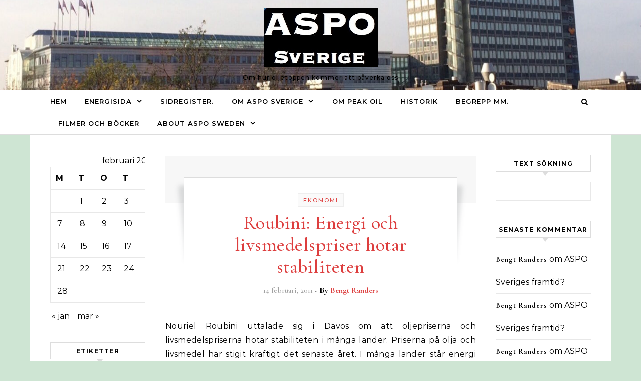

--- FILE ---
content_type: text/html; charset=UTF-8
request_url: https://asposverige.se/2011/02/14/
body_size: 74716
content:
<!DOCTYPE html>
<html lang="sv-SE">
<head>
    <meta charset="UTF-8">
    <meta name="viewport" content="width=device-width, initial-scale=1">
    <link rel="profile" href="http://gmpg.org/xfn/11">
    <title>14 februari, 2011 &#8211; ASPO Sverige</title>
<meta name='robots' content='max-image-preview:large' />
<link rel="alternate" type="application/rss+xml" title="ASPO Sverige &raquo; Webbflöde" href="https://asposverige.se/feed/" />
<link rel="alternate" type="application/rss+xml" title="ASPO Sverige &raquo; Kommentarsflöde" href="https://asposverige.se/comments/feed/" />
<script type="text/javascript">
/* <![CDATA[ */
window._wpemojiSettings = {"baseUrl":"https:\/\/s.w.org\/images\/core\/emoji\/14.0.0\/72x72\/","ext":".png","svgUrl":"https:\/\/s.w.org\/images\/core\/emoji\/14.0.0\/svg\/","svgExt":".svg","source":{"concatemoji":"https:\/\/asposverige.se\/wp-includes\/js\/wp-emoji-release.min.js?ver=6.4.3"}};
/*! This file is auto-generated */
!function(i,n){var o,s,e;function c(e){try{var t={supportTests:e,timestamp:(new Date).valueOf()};sessionStorage.setItem(o,JSON.stringify(t))}catch(e){}}function p(e,t,n){e.clearRect(0,0,e.canvas.width,e.canvas.height),e.fillText(t,0,0);var t=new Uint32Array(e.getImageData(0,0,e.canvas.width,e.canvas.height).data),r=(e.clearRect(0,0,e.canvas.width,e.canvas.height),e.fillText(n,0,0),new Uint32Array(e.getImageData(0,0,e.canvas.width,e.canvas.height).data));return t.every(function(e,t){return e===r[t]})}function u(e,t,n){switch(t){case"flag":return n(e,"\ud83c\udff3\ufe0f\u200d\u26a7\ufe0f","\ud83c\udff3\ufe0f\u200b\u26a7\ufe0f")?!1:!n(e,"\ud83c\uddfa\ud83c\uddf3","\ud83c\uddfa\u200b\ud83c\uddf3")&&!n(e,"\ud83c\udff4\udb40\udc67\udb40\udc62\udb40\udc65\udb40\udc6e\udb40\udc67\udb40\udc7f","\ud83c\udff4\u200b\udb40\udc67\u200b\udb40\udc62\u200b\udb40\udc65\u200b\udb40\udc6e\u200b\udb40\udc67\u200b\udb40\udc7f");case"emoji":return!n(e,"\ud83e\udef1\ud83c\udffb\u200d\ud83e\udef2\ud83c\udfff","\ud83e\udef1\ud83c\udffb\u200b\ud83e\udef2\ud83c\udfff")}return!1}function f(e,t,n){var r="undefined"!=typeof WorkerGlobalScope&&self instanceof WorkerGlobalScope?new OffscreenCanvas(300,150):i.createElement("canvas"),a=r.getContext("2d",{willReadFrequently:!0}),o=(a.textBaseline="top",a.font="600 32px Arial",{});return e.forEach(function(e){o[e]=t(a,e,n)}),o}function t(e){var t=i.createElement("script");t.src=e,t.defer=!0,i.head.appendChild(t)}"undefined"!=typeof Promise&&(o="wpEmojiSettingsSupports",s=["flag","emoji"],n.supports={everything:!0,everythingExceptFlag:!0},e=new Promise(function(e){i.addEventListener("DOMContentLoaded",e,{once:!0})}),new Promise(function(t){var n=function(){try{var e=JSON.parse(sessionStorage.getItem(o));if("object"==typeof e&&"number"==typeof e.timestamp&&(new Date).valueOf()<e.timestamp+604800&&"object"==typeof e.supportTests)return e.supportTests}catch(e){}return null}();if(!n){if("undefined"!=typeof Worker&&"undefined"!=typeof OffscreenCanvas&&"undefined"!=typeof URL&&URL.createObjectURL&&"undefined"!=typeof Blob)try{var e="postMessage("+f.toString()+"("+[JSON.stringify(s),u.toString(),p.toString()].join(",")+"));",r=new Blob([e],{type:"text/javascript"}),a=new Worker(URL.createObjectURL(r),{name:"wpTestEmojiSupports"});return void(a.onmessage=function(e){c(n=e.data),a.terminate(),t(n)})}catch(e){}c(n=f(s,u,p))}t(n)}).then(function(e){for(var t in e)n.supports[t]=e[t],n.supports.everything=n.supports.everything&&n.supports[t],"flag"!==t&&(n.supports.everythingExceptFlag=n.supports.everythingExceptFlag&&n.supports[t]);n.supports.everythingExceptFlag=n.supports.everythingExceptFlag&&!n.supports.flag,n.DOMReady=!1,n.readyCallback=function(){n.DOMReady=!0}}).then(function(){return e}).then(function(){var e;n.supports.everything||(n.readyCallback(),(e=n.source||{}).concatemoji?t(e.concatemoji):e.wpemoji&&e.twemoji&&(t(e.twemoji),t(e.wpemoji)))}))}((window,document),window._wpemojiSettings);
/* ]]> */
</script>
<style id='wp-emoji-styles-inline-css' type='text/css'>

	img.wp-smiley, img.emoji {
		display: inline !important;
		border: none !important;
		box-shadow: none !important;
		height: 1em !important;
		width: 1em !important;
		margin: 0 0.07em !important;
		vertical-align: -0.1em !important;
		background: none !important;
		padding: 0 !important;
	}
</style>
<link rel='stylesheet' id='wp-block-library-css' href='https://asposverige.se/wp-includes/css/dist/block-library/style.min.css?ver=6.4.3' type='text/css' media='all' />
<style id='wp-block-library-theme-inline-css' type='text/css'>
.wp-block-audio figcaption{color:#555;font-size:13px;text-align:center}.is-dark-theme .wp-block-audio figcaption{color:hsla(0,0%,100%,.65)}.wp-block-audio{margin:0 0 1em}.wp-block-code{border:1px solid #ccc;border-radius:4px;font-family:Menlo,Consolas,monaco,monospace;padding:.8em 1em}.wp-block-embed figcaption{color:#555;font-size:13px;text-align:center}.is-dark-theme .wp-block-embed figcaption{color:hsla(0,0%,100%,.65)}.wp-block-embed{margin:0 0 1em}.blocks-gallery-caption{color:#555;font-size:13px;text-align:center}.is-dark-theme .blocks-gallery-caption{color:hsla(0,0%,100%,.65)}.wp-block-image figcaption{color:#555;font-size:13px;text-align:center}.is-dark-theme .wp-block-image figcaption{color:hsla(0,0%,100%,.65)}.wp-block-image{margin:0 0 1em}.wp-block-pullquote{border-bottom:4px solid;border-top:4px solid;color:currentColor;margin-bottom:1.75em}.wp-block-pullquote cite,.wp-block-pullquote footer,.wp-block-pullquote__citation{color:currentColor;font-size:.8125em;font-style:normal;text-transform:uppercase}.wp-block-quote{border-left:.25em solid;margin:0 0 1.75em;padding-left:1em}.wp-block-quote cite,.wp-block-quote footer{color:currentColor;font-size:.8125em;font-style:normal;position:relative}.wp-block-quote.has-text-align-right{border-left:none;border-right:.25em solid;padding-left:0;padding-right:1em}.wp-block-quote.has-text-align-center{border:none;padding-left:0}.wp-block-quote.is-large,.wp-block-quote.is-style-large,.wp-block-quote.is-style-plain{border:none}.wp-block-search .wp-block-search__label{font-weight:700}.wp-block-search__button{border:1px solid #ccc;padding:.375em .625em}:where(.wp-block-group.has-background){padding:1.25em 2.375em}.wp-block-separator.has-css-opacity{opacity:.4}.wp-block-separator{border:none;border-bottom:2px solid;margin-left:auto;margin-right:auto}.wp-block-separator.has-alpha-channel-opacity{opacity:1}.wp-block-separator:not(.is-style-wide):not(.is-style-dots){width:100px}.wp-block-separator.has-background:not(.is-style-dots){border-bottom:none;height:1px}.wp-block-separator.has-background:not(.is-style-wide):not(.is-style-dots){height:2px}.wp-block-table{margin:0 0 1em}.wp-block-table td,.wp-block-table th{word-break:normal}.wp-block-table figcaption{color:#555;font-size:13px;text-align:center}.is-dark-theme .wp-block-table figcaption{color:hsla(0,0%,100%,.65)}.wp-block-video figcaption{color:#555;font-size:13px;text-align:center}.is-dark-theme .wp-block-video figcaption{color:hsla(0,0%,100%,.65)}.wp-block-video{margin:0 0 1em}.wp-block-template-part.has-background{margin-bottom:0;margin-top:0;padding:1.25em 2.375em}
</style>
<style id='classic-theme-styles-inline-css' type='text/css'>
/*! This file is auto-generated */
.wp-block-button__link{color:#fff;background-color:#32373c;border-radius:9999px;box-shadow:none;text-decoration:none;padding:calc(.667em + 2px) calc(1.333em + 2px);font-size:1.125em}.wp-block-file__button{background:#32373c;color:#fff;text-decoration:none}
</style>
<style id='global-styles-inline-css' type='text/css'>
body{--wp--preset--color--black: #000000;--wp--preset--color--cyan-bluish-gray: #abb8c3;--wp--preset--color--white: #ffffff;--wp--preset--color--pale-pink: #f78da7;--wp--preset--color--vivid-red: #cf2e2e;--wp--preset--color--luminous-vivid-orange: #ff6900;--wp--preset--color--luminous-vivid-amber: #fcb900;--wp--preset--color--light-green-cyan: #7bdcb5;--wp--preset--color--vivid-green-cyan: #00d084;--wp--preset--color--pale-cyan-blue: #8ed1fc;--wp--preset--color--vivid-cyan-blue: #0693e3;--wp--preset--color--vivid-purple: #9b51e0;--wp--preset--gradient--vivid-cyan-blue-to-vivid-purple: linear-gradient(135deg,rgba(6,147,227,1) 0%,rgb(155,81,224) 100%);--wp--preset--gradient--light-green-cyan-to-vivid-green-cyan: linear-gradient(135deg,rgb(122,220,180) 0%,rgb(0,208,130) 100%);--wp--preset--gradient--luminous-vivid-amber-to-luminous-vivid-orange: linear-gradient(135deg,rgba(252,185,0,1) 0%,rgba(255,105,0,1) 100%);--wp--preset--gradient--luminous-vivid-orange-to-vivid-red: linear-gradient(135deg,rgba(255,105,0,1) 0%,rgb(207,46,46) 100%);--wp--preset--gradient--very-light-gray-to-cyan-bluish-gray: linear-gradient(135deg,rgb(238,238,238) 0%,rgb(169,184,195) 100%);--wp--preset--gradient--cool-to-warm-spectrum: linear-gradient(135deg,rgb(74,234,220) 0%,rgb(151,120,209) 20%,rgb(207,42,186) 40%,rgb(238,44,130) 60%,rgb(251,105,98) 80%,rgb(254,248,76) 100%);--wp--preset--gradient--blush-light-purple: linear-gradient(135deg,rgb(255,206,236) 0%,rgb(152,150,240) 100%);--wp--preset--gradient--blush-bordeaux: linear-gradient(135deg,rgb(254,205,165) 0%,rgb(254,45,45) 50%,rgb(107,0,62) 100%);--wp--preset--gradient--luminous-dusk: linear-gradient(135deg,rgb(255,203,112) 0%,rgb(199,81,192) 50%,rgb(65,88,208) 100%);--wp--preset--gradient--pale-ocean: linear-gradient(135deg,rgb(255,245,203) 0%,rgb(182,227,212) 50%,rgb(51,167,181) 100%);--wp--preset--gradient--electric-grass: linear-gradient(135deg,rgb(202,248,128) 0%,rgb(113,206,126) 100%);--wp--preset--gradient--midnight: linear-gradient(135deg,rgb(2,3,129) 0%,rgb(40,116,252) 100%);--wp--preset--font-size--small: 13px;--wp--preset--font-size--medium: 20px;--wp--preset--font-size--large: 36px;--wp--preset--font-size--x-large: 42px;--wp--preset--spacing--20: 0.44rem;--wp--preset--spacing--30: 0.67rem;--wp--preset--spacing--40: 1rem;--wp--preset--spacing--50: 1.5rem;--wp--preset--spacing--60: 2.25rem;--wp--preset--spacing--70: 3.38rem;--wp--preset--spacing--80: 5.06rem;--wp--preset--shadow--natural: 6px 6px 9px rgba(0, 0, 0, 0.2);--wp--preset--shadow--deep: 12px 12px 50px rgba(0, 0, 0, 0.4);--wp--preset--shadow--sharp: 6px 6px 0px rgba(0, 0, 0, 0.2);--wp--preset--shadow--outlined: 6px 6px 0px -3px rgba(255, 255, 255, 1), 6px 6px rgba(0, 0, 0, 1);--wp--preset--shadow--crisp: 6px 6px 0px rgba(0, 0, 0, 1);}:where(.is-layout-flex){gap: 0.5em;}:where(.is-layout-grid){gap: 0.5em;}body .is-layout-flow > .alignleft{float: left;margin-inline-start: 0;margin-inline-end: 2em;}body .is-layout-flow > .alignright{float: right;margin-inline-start: 2em;margin-inline-end: 0;}body .is-layout-flow > .aligncenter{margin-left: auto !important;margin-right: auto !important;}body .is-layout-constrained > .alignleft{float: left;margin-inline-start: 0;margin-inline-end: 2em;}body .is-layout-constrained > .alignright{float: right;margin-inline-start: 2em;margin-inline-end: 0;}body .is-layout-constrained > .aligncenter{margin-left: auto !important;margin-right: auto !important;}body .is-layout-constrained > :where(:not(.alignleft):not(.alignright):not(.alignfull)){max-width: var(--wp--style--global--content-size);margin-left: auto !important;margin-right: auto !important;}body .is-layout-constrained > .alignwide{max-width: var(--wp--style--global--wide-size);}body .is-layout-flex{display: flex;}body .is-layout-flex{flex-wrap: wrap;align-items: center;}body .is-layout-flex > *{margin: 0;}body .is-layout-grid{display: grid;}body .is-layout-grid > *{margin: 0;}:where(.wp-block-columns.is-layout-flex){gap: 2em;}:where(.wp-block-columns.is-layout-grid){gap: 2em;}:where(.wp-block-post-template.is-layout-flex){gap: 1.25em;}:where(.wp-block-post-template.is-layout-grid){gap: 1.25em;}.has-black-color{color: var(--wp--preset--color--black) !important;}.has-cyan-bluish-gray-color{color: var(--wp--preset--color--cyan-bluish-gray) !important;}.has-white-color{color: var(--wp--preset--color--white) !important;}.has-pale-pink-color{color: var(--wp--preset--color--pale-pink) !important;}.has-vivid-red-color{color: var(--wp--preset--color--vivid-red) !important;}.has-luminous-vivid-orange-color{color: var(--wp--preset--color--luminous-vivid-orange) !important;}.has-luminous-vivid-amber-color{color: var(--wp--preset--color--luminous-vivid-amber) !important;}.has-light-green-cyan-color{color: var(--wp--preset--color--light-green-cyan) !important;}.has-vivid-green-cyan-color{color: var(--wp--preset--color--vivid-green-cyan) !important;}.has-pale-cyan-blue-color{color: var(--wp--preset--color--pale-cyan-blue) !important;}.has-vivid-cyan-blue-color{color: var(--wp--preset--color--vivid-cyan-blue) !important;}.has-vivid-purple-color{color: var(--wp--preset--color--vivid-purple) !important;}.has-black-background-color{background-color: var(--wp--preset--color--black) !important;}.has-cyan-bluish-gray-background-color{background-color: var(--wp--preset--color--cyan-bluish-gray) !important;}.has-white-background-color{background-color: var(--wp--preset--color--white) !important;}.has-pale-pink-background-color{background-color: var(--wp--preset--color--pale-pink) !important;}.has-vivid-red-background-color{background-color: var(--wp--preset--color--vivid-red) !important;}.has-luminous-vivid-orange-background-color{background-color: var(--wp--preset--color--luminous-vivid-orange) !important;}.has-luminous-vivid-amber-background-color{background-color: var(--wp--preset--color--luminous-vivid-amber) !important;}.has-light-green-cyan-background-color{background-color: var(--wp--preset--color--light-green-cyan) !important;}.has-vivid-green-cyan-background-color{background-color: var(--wp--preset--color--vivid-green-cyan) !important;}.has-pale-cyan-blue-background-color{background-color: var(--wp--preset--color--pale-cyan-blue) !important;}.has-vivid-cyan-blue-background-color{background-color: var(--wp--preset--color--vivid-cyan-blue) !important;}.has-vivid-purple-background-color{background-color: var(--wp--preset--color--vivid-purple) !important;}.has-black-border-color{border-color: var(--wp--preset--color--black) !important;}.has-cyan-bluish-gray-border-color{border-color: var(--wp--preset--color--cyan-bluish-gray) !important;}.has-white-border-color{border-color: var(--wp--preset--color--white) !important;}.has-pale-pink-border-color{border-color: var(--wp--preset--color--pale-pink) !important;}.has-vivid-red-border-color{border-color: var(--wp--preset--color--vivid-red) !important;}.has-luminous-vivid-orange-border-color{border-color: var(--wp--preset--color--luminous-vivid-orange) !important;}.has-luminous-vivid-amber-border-color{border-color: var(--wp--preset--color--luminous-vivid-amber) !important;}.has-light-green-cyan-border-color{border-color: var(--wp--preset--color--light-green-cyan) !important;}.has-vivid-green-cyan-border-color{border-color: var(--wp--preset--color--vivid-green-cyan) !important;}.has-pale-cyan-blue-border-color{border-color: var(--wp--preset--color--pale-cyan-blue) !important;}.has-vivid-cyan-blue-border-color{border-color: var(--wp--preset--color--vivid-cyan-blue) !important;}.has-vivid-purple-border-color{border-color: var(--wp--preset--color--vivid-purple) !important;}.has-vivid-cyan-blue-to-vivid-purple-gradient-background{background: var(--wp--preset--gradient--vivid-cyan-blue-to-vivid-purple) !important;}.has-light-green-cyan-to-vivid-green-cyan-gradient-background{background: var(--wp--preset--gradient--light-green-cyan-to-vivid-green-cyan) !important;}.has-luminous-vivid-amber-to-luminous-vivid-orange-gradient-background{background: var(--wp--preset--gradient--luminous-vivid-amber-to-luminous-vivid-orange) !important;}.has-luminous-vivid-orange-to-vivid-red-gradient-background{background: var(--wp--preset--gradient--luminous-vivid-orange-to-vivid-red) !important;}.has-very-light-gray-to-cyan-bluish-gray-gradient-background{background: var(--wp--preset--gradient--very-light-gray-to-cyan-bluish-gray) !important;}.has-cool-to-warm-spectrum-gradient-background{background: var(--wp--preset--gradient--cool-to-warm-spectrum) !important;}.has-blush-light-purple-gradient-background{background: var(--wp--preset--gradient--blush-light-purple) !important;}.has-blush-bordeaux-gradient-background{background: var(--wp--preset--gradient--blush-bordeaux) !important;}.has-luminous-dusk-gradient-background{background: var(--wp--preset--gradient--luminous-dusk) !important;}.has-pale-ocean-gradient-background{background: var(--wp--preset--gradient--pale-ocean) !important;}.has-electric-grass-gradient-background{background: var(--wp--preset--gradient--electric-grass) !important;}.has-midnight-gradient-background{background: var(--wp--preset--gradient--midnight) !important;}.has-small-font-size{font-size: var(--wp--preset--font-size--small) !important;}.has-medium-font-size{font-size: var(--wp--preset--font-size--medium) !important;}.has-large-font-size{font-size: var(--wp--preset--font-size--large) !important;}.has-x-large-font-size{font-size: var(--wp--preset--font-size--x-large) !important;}
.wp-block-navigation a:where(:not(.wp-element-button)){color: inherit;}
:where(.wp-block-post-template.is-layout-flex){gap: 1.25em;}:where(.wp-block-post-template.is-layout-grid){gap: 1.25em;}
:where(.wp-block-columns.is-layout-flex){gap: 2em;}:where(.wp-block-columns.is-layout-grid){gap: 2em;}
.wp-block-pullquote{font-size: 1.5em;line-height: 1.6;}
</style>
<link rel='stylesheet' id='graceful-style-css' href='https://asposverige.se/wp-content/themes/graceful/style.css?ver=6.4.3' type='text/css' media='all' />
<style id='graceful-style-inline-css' type='text/css'>
 .wrapped-content { max-width: 1160px; } .sidebar-slide-menu { width: 260px; left: -260px; padding: 85px 35px 0px; } .sidebar-left, .sidebar-right { width: 227px; } [data-layout*="rightsidebar"] .content-wrap, [data-layout*="leftsidebar"] .content-wrap { width: calc(100% - 227px); width: -webkit-calc(100% - 227px); } [data-layout*="leftrightsidebar"] .content-wrap { width: calc(100% - 454px); width: -webkit-calc(100% - 454px); } [data-layout*="fullwidth"] .content-wrap { width: 100%; } #top-navigation > div, #main-navigation > div, #graceful-post-slider.wrapped-content, #special-links, .main-content, .site-footer-wrap { padding-left: 40px; padding-right: 40px; } .graceful-loading-wrap { background-color: #ffffff; } .site-branding a { background-color: transparent !important; } .site-branding a { color: #000000; background: #ffbfbf; } .entry-header { background-color: #ffffff; } #special-links h4 { background-color: rgba(241,241,241, 0.85); color: #000000; } #main-navigation a, #main-navigation i, #main-navigation #s { color: #000000; } .main-navigation-sidebar span, .sidebar-slide-menu-close-btn span { background-color: #000000; } #main-navigation a:hover, #main-navigation i:hover, #main-navigation li.current-menu-item > a, #main-navigation li.current-menu-ancestor > a, #main-navigation .sub-menu li.current-menu-item > a, #main-navigation .sub-menu li.current-menu-ancestor> a { color: #dd3e3e; } .main-navigation-sidebar:hover span { background-color: #dd3e3e; } #site-menu .sub-menu, #site-menu .sub-menu a { background-color: #f1f1f1; border-color: rgba(0,0,0, 0.1); } #main-navigation #s { background-color: #f1f1f1; } #main-navigation #s::-webkit-input-placeholder { /* Chrome/Opera/Safari */ color: rgba(0,0,0, 0.7); } #main-navigation #s::-moz-placeholder { /* Firefox 19+ */ color: rgba(0,0,0, 0.7); } #main-navigation #s:-ms-input-placeholder { /* IE 10+ */ color: rgba(0,0,0, 0.7); } #main-navigation #s:-moz-placeholder { /* Firefox 18- */ color: rgba(0,0,0, 0.7); } /* Background Color */ .sidebar-slide-menu, #special-links, .main-content, #graceful-post-slider, #primary select, #primary input, #primary textarea { background-color: #ffffff; } /* Text Color */ #primary, #primary select, #primary input, #primary textarea, #primary .post-author a, #primary .graceful-widget a, #primary .comment-author { color: #010101; } /* Title Color */ #primary h1 a, #primary h1, #primary h2, #primary h3, #primary h4, #primary h5, #primary h6, .post-page-content > p:first-child:first-letter, #primary .author-info h4 a, #primary .related-posts h4 a, #primary .content-pagination .previous-page a, #primary .content-pagination .next-page a, blockquote, #primary .post-share a { color: #030303; } #primary h1 a:hover { color: rgba(3,3,3, 0.75); } /* Meta Tags */ #primary .post-date, #primary .post-comments, #primary .post-author, #primary .related-post-date, #primary .comment-meta a, #primary .author-share a, #primary .post-tags a, #primary .tagcloud a, .widget_categories li, .widget_archive li, .ahse-subscribe-box p, .rpwwt-post-author, .rpwwt-post-categories, .rpwwt-post-date, .rpwwt-post-comments-number { color: #a1a1a1; } #primary input::-webkit-input-placeholder { /* Chrome/Opera/Safari */ color: #a1a1a1; } #primary input::-moz-placeholder { /* Firefox 19+ */ color: #a1a1a1; } #primary input:-ms-input-placeholder { /* IE 10+ */ color: #a1a1a1; } #primary input:-moz-placeholder { /* Firefox 18- */ color: #a1a1a1; } /* Brand Colors */ aside a, #primary a, .post-categories { color: #dd3e3e; } .ps-container > .ps-scrollbar-y-rail > .ps-scrollbar-y { background: #dd3e3e; } #primary a:hover { color: rgba(221,62,62, 0.8); } blockquote { border-color: #dd3e3e; } /* Selection Color */ ::-moz-selection { color: #ffffff; background: #dd3e3e; } ::selection { color: #ffffff; background: #dd3e3e; } /* Border Colors */ #primary .post-footer, #primary .author-info, #primary .entry-comments, #primary .graceful-widget li, #primary #wp-calendar, #primary #wp-calendar caption, #primary #wp-calendar tbody td, #primary .widget_nav_menu li a, #primary .tagcloud a, #primary select, #primary input, #primary textarea, .widget-title h2:before, .widget-title h2:after, .post-tags a, .gallery-caption, .wp-caption-text, table tr, table th, table td, pre { border-color: #e8e8e8; } /* Related-posts */ #primary .related-posts { border-bottom: 1px solid; border-top: 1px solid; padding: 27px 0 33px; border-color: #e8e8e8; } .related-posts h3 { font-family: 'Montserrat', sans-serif; font-size: 14px; font-weight: 600; letter-spacing: 2px; line-height: 1; margin-bottom: 19px; text-align: center; text-transform: uppercase; } .related-posts h4 { margin-top: 8px; } .related-posts h4 a { font-size: 18px; letter-spacing: 0.5px; } .related-posts section { float: left; margin-right: 23px; width: calc((100% - (2 * 23px)) / 3); width: -webkit-calc((100% - (2 * 23px)) / 3); } .related-posts section:last-of-type { margin-right: 0 !important; } .related-posts section > a { display: block; height: 130px; overflow: hidden; } .related-post-date { font-size: 11px; } hr { background-color: #e8e8e8; } /* Button Colors */ .widget_search i, .widget_search #searchsubmit, .post-navigation i, #primary .submit, #primary .content-pagination.numeric a, #primary .content-pagination.load-more a, #primary .graceful-subscribe-box input[type="submit"], #primary .widget_wysija input[type="submit"], #primary .post-password-form input[type="submit"], #primary .wpcf7 [type="submit"] { color: #ffffff; background-color: #555555; } .post-navigation i:hover, #primary .submit:hover, #primary .content-pagination.numeric a:hover, #primary .content-pagination.numeric span, #primary .content-pagination.load-more a:hover, #primary .graceful-subscribe-box input[type="submit"]:hover, #primary .widget_wysija input[type="submit"]:hover, #primary .post-password-form input[type="submit"]:hover, #primary .wpcf7 [type="submit"]:hover { color: #ffffff; background-color: #dd3e3e; } /* Image Overlay Color */ .image-overlay, #infinite-scrolling, #primary h4.image-overlay { color: #ffffff; background-color: rgba(0,0,0, 0.3); } .image-overlay a, .graceful-post-slider .prev-arrow, .graceful-post-slider .next-arrow, #primary .image-overlay a, #graceful-post-slider .slick-arrow, #graceful-post-slider .slider-dots { color: #ffffff; } .slide-caption { background: rgba(255,255,255, 0.95); } #graceful-post-slider .slick-active { background: #ffffff; } #site-footer, #site-footer select, #site-footer input, #site-footer textarea { background-color: #f6f6f6; color: #333333; } #site-footer, #site-footer a, #site-footer select, #site-footer input, #site-footer textarea { color: #333333; } #site-footer #s::-webkit-input-placeholder { /* Chrome/Opera/Safari */ color: #333333; } #site-footer #s::-moz-placeholder { /* Firefox 19+ */ color: #333333; } #site-footer #s:-ms-input-placeholder { /* IE 10+ */ color: #333333; } #site-footer #s:-moz-placeholder { /* Firefox 18- */ color: #333333; } /* Footer Title Color */ #site-footer h1, #site-footer h2, #site-footer h3, #site-footer h4, #site-footer h5, #site-footer h6 { color: #111111; } #site-footer a:hover { color: #dd3e3e; } /* Footer Border Color*/ #site-footer a, #site-footer .graceful-widget li, #site-footer #wp-calendar, #site-footer #wp-calendar caption, #site-footer #wp-calendar tbody td, #site-footer .widget_nav_menu li a, #site-footer select, #site-footer input, #site-footer textarea, #site-footer .widget-title h2:before, #site-footer .widget-title h2:after, .footer-widgets { border-color: #e0dbdb; } #site-footer hr { background-color: #e0dbdb; } .entry-header { background-image:url(https://asposverige.se/wp-content/uploads/2024/02/cropped-DN_201810-1.jpg); } .logo-img { max-width: 400px; } #main-navigation { text-align: left; } .main-navigation-sidebar { float: left; margin-right: 15px; } .main-navigation-search { float: right; margin-left: 15px; } .site-menu-wrapper { margin-right: 100px; } .main-navigation-sidebar { float: left; margin-right: 15px; } .main-navigation-search { float: right; margin-left: 15px; } .site-menu-wrapper { margin-right: 110px; } #graceful-post-slider { padding-top: 40px; } #graceful-post-slider .owl-nav button { display: inline-block; } #graceful-post-slider .owl-nav { background-color: #f3f3f3; height: 80px; } #graceful-post-slider .owl-stage-outer:after { display: block; } .content-column > li { margin-bottom: 100px; } [data-layout*="rightsidebar"] .sidebar-right { padding-left: 37px; } [data-layout*="leftsidebar"] .sidebar-left { padding-right: 37px; } [data-layout*="leftrightsidebar"] .sidebar-right { padding-left: 37px; } [data-layout*="leftrightsidebar"] .sidebar-left { padding-right: 37px; } .footer-widgets > .graceful-widget { width: 30%; margin-right: 5%; } .footer-widgets > .graceful-widget:nth-child(3n+3) { margin-right: 0; } .footer-widgets > .graceful-widget:nth-child(3n+4) { clear: both; } .footer-copyright { float: right; } .footer-socials { float: left; } .graceful-loading-wrap { height: 100%; left: 0; position: fixed; top: 0; width: 100%; z-index: 100000; } .graceful-loading-wrap > div { left: 50%; position: absolute; top: 50%; -webkit-transform: translate(-50%, -50%); -ms-transform: translate(-50%, -50%); transform: translate(-50%, -50%); } .cssload-container{width:100%;height:36px;text-align:center}.cssload-speeding-wheel{width:36px;height:36px;margin:0 auto;border:2px solid #000000; border-radius:50%;border-left-color:transparent;border-right-color:transparent;animation:cssload-spin 575ms infinite linear;-o-animation:cssload-spin 575ms infinite linear;-ms-animation:cssload-spin 575ms infinite linear;-webkit-animation:cssload-spin 575ms infinite linear;-moz-animation:cssload-spin 575ms infinite linear}@keyframes cssload-spin{100%{transform:rotate(360deg);transform:rotate(360deg)}}@-o-keyframes cssload-spin{100%{-o-transform:rotate(360deg);transform:rotate(360deg)}}@-ms-keyframes cssload-spin{100%{-ms-transform:rotate(360deg);transform:rotate(360deg)}}@-webkit-keyframes cssload-spin{100%{-webkit-transform:rotate(360deg);transform:rotate(360deg)}}@-moz-keyframes cssload-spin{100%{-moz-transform:rotate(360deg);transform:rotate(360deg)}} 
</style>
<link rel='stylesheet' id='graceful-minimal-style-css' href='https://asposverige.se/wp-content/themes/graceful-minimal/style.css?ver=1.0.0' type='text/css' media='all' />
<link rel='stylesheet' id='minimalist-stories-fonts-css' href='https://asposverige.se/wp-content/fonts/bb6a546722843131c0becce28203c233.css?ver=1.0' type='text/css' media='all' />
<link rel='stylesheet' id='graceful-fontawesome-css' href='https://asposverige.se/wp-content/themes/graceful/assets/css/font-awesome.css?ver=6.4.3' type='text/css' media='all' />
<link rel='stylesheet' id='graceful-google-fonts-css' href='https://asposverige.se/wp-content/themes/graceful/assets/css/google-fonts.css?ver=6.4.3' type='text/css' media='all' />
<link rel='stylesheet' id='graceful-woocommerce-css' href='https://asposverige.se/wp-content/themes/graceful/assets/css/woocommerce.css?ver=6.4.3' type='text/css' media='all' />
<script type="text/javascript" src="https://asposverige.se/wp-includes/js/jquery/jquery.min.js?ver=3.7.1" id="jquery-core-js"></script>
<script type="text/javascript" src="https://asposverige.se/wp-includes/js/jquery/jquery-migrate.min.js?ver=3.4.1" id="jquery-migrate-js"></script>
<link rel="https://api.w.org/" href="https://asposverige.se/wp-json/" /><link rel="EditURI" type="application/rsd+xml" title="RSD" href="https://asposverige.se/xmlrpc.php?rsd" />
<meta name="generator" content="WordPress 6.4.3" />
<link rel="stylesheet" type="text/css" href="http://asposverige.se/wp-content/plugins/sharex/style.css"><script type="text/javascript" charset="utf-8" src="http://asposverige.se/wp-content/plugins/sharex/js/script.js" ></script> <style type="text/css">.recentcomments a{display:inline !important;padding:0 !important;margin:0 !important;}</style><style type="text/css" id="custom-background-css">
body.custom-background { background-color: #cee5d3; }
</style>
	<link rel="icon" href="https://asposverige.se/wp-content/uploads/2024/02/cropped-ASPO-loga-S-32x32.jpg" sizes="32x32" />
<link rel="icon" href="https://asposverige.se/wp-content/uploads/2024/02/cropped-ASPO-loga-S-192x192.jpg" sizes="192x192" />
<link rel="apple-touch-icon" href="https://asposverige.se/wp-content/uploads/2024/02/cropped-ASPO-loga-S-180x180.jpg" />
<meta name="msapplication-TileImage" content="https://asposverige.se/wp-content/uploads/2024/02/cropped-ASPO-loga-S-270x270.jpg" />
</head>
<body class="archive date custom-background wp-custom-logo wp-embed-responsive">
    
	
	
	<a class="skip-link screen-reader-text" href="#primary">Skip to content</a>	

	<div id="site-container">
		<div id="site-header" >
			<div class="entry-header">
		<div class="graceful-wrap-outer">
		<div class="graceful-wrap-inner">
			<div class="site-branding">
											<a href="https://asposverige.se/" title="ASPO Sverige" class="logo-img">
					<img src="https://asposverige.se/wp-content/uploads/2024/02/ASPO-loga-S-kopia.jpg" alt="ASPO Sverige">
				</a>
			
							<br>
				<p class="site-description">Om hur oljetoppen kommer att påverka oss</p>
						</div>
		</div>
		</div>
	</div><div id="main-navigation" class="clear-fix" data-fixed="1">
	<div class="wrapped-content">
		<div class="navigation-search-overlay">
		</div>
		
		
		<!-- Menu -->
		<button class="responsive-menu-btn">
			<i class="fa fa-chevron-down"></i>
			<i class="fa fa-times" style="display: none;"></i>
		</button>

		<nav class="site-menu-wrapper"><ul id="site-menu" class=""><li id="menu-item-12839" class="menu-item menu-item-type-custom menu-item-object-custom menu-item-home menu-item-12839"><a href="http://asposverige.se/">Hem</a></li>
<li id="menu-item-12840" class="menu-item menu-item-type-post_type menu-item-object-page menu-item-has-children menu-item-12840"><a href="https://asposverige.se/energisida/">Energisida</a>
<ul class="sub-menu">
	<li id="menu-item-12841" class="menu-item menu-item-type-post_type menu-item-object-page menu-item-12841"><a href="https://asposverige.se/energisida/olja/">Olja</a></li>
	<li id="menu-item-12842" class="menu-item menu-item-type-post_type menu-item-object-page menu-item-12842"><a href="https://asposverige.se/energisida/kol/">Kol</a></li>
	<li id="menu-item-12843" class="menu-item menu-item-type-post_type menu-item-object-page menu-item-12843"><a href="https://asposverige.se/energisida/naturgas/">Naturgas</a></li>
	<li id="menu-item-12844" class="menu-item menu-item-type-post_type menu-item-object-page menu-item-12844"><a href="https://asposverige.se/energisida/uran/">Uran</a></li>
</ul>
</li>
<li id="menu-item-12845" class="menu-item menu-item-type-post_type menu-item-object-page menu-item-12845"><a href="https://asposverige.se/index-register/indexsida-over-taggar/">Sidregister.</a></li>
<li id="menu-item-12848" class="menu-item menu-item-type-post_type menu-item-object-page menu-item-has-children menu-item-12848"><a href="https://asposverige.se/om/">Om ASPO Sverige</a>
<ul class="sub-menu">
	<li id="menu-item-12846" class="menu-item menu-item-type-post_type menu-item-object-page menu-item-12846"><a href="https://asposverige.se/om/medlemssida/">Medlemssida</a></li>
	<li id="menu-item-12847" class="menu-item menu-item-type-post_type menu-item-object-page menu-item-12847"><a href="https://asposverige.se/om/nyhetsbrev/">Nyhetsbrev</a></li>
</ul>
</li>
<li id="menu-item-12849" class="menu-item menu-item-type-post_type menu-item-object-page menu-item-12849"><a href="https://asposverige.se/peak-oil-eller-oljetoppen/">Om Peak oil</a></li>
<li id="menu-item-12850" class="menu-item menu-item-type-post_type menu-item-object-page menu-item-12850"><a href="https://asposverige.se/peak-oil-eller-oljetoppen/historik/">Historik</a></li>
<li id="menu-item-12851" class="menu-item menu-item-type-post_type menu-item-object-page menu-item-12851"><a href="https://asposverige.se/begrepp-mm/">Begrepp mm.</a></li>
<li id="menu-item-12852" class="menu-item menu-item-type-post_type menu-item-object-page menu-item-12852"><a href="https://asposverige.se/media/">Filmer och böcker</a></li>
<li id="menu-item-12854" class="menu-item menu-item-type-post_type menu-item-object-page menu-item-has-children menu-item-12854"><a href="https://asposverige.se/about-aspo-sweden/">About ASPO Sweden</a>
<ul class="sub-menu">
	<li id="menu-item-12855" class="menu-item menu-item-type-post_type menu-item-object-page menu-item-12855"><a href="https://asposverige.se/about-aspo-sweden/aspo-worldwide/">ASPO Worldwide</a></li>
</ul>
</li>
</ul></nav><nav class="responsive-menu-wrapper"><ul id="responsive-menu" class=""><li class="menu-item menu-item-type-custom menu-item-object-custom menu-item-home menu-item-12839"><a href="http://asposverige.se/">Hem</a></li>
<li class="menu-item menu-item-type-post_type menu-item-object-page menu-item-has-children menu-item-12840"><a href="https://asposverige.se/energisida/">Energisida</a>
<ul class="sub-menu">
	<li class="menu-item menu-item-type-post_type menu-item-object-page menu-item-12841"><a href="https://asposverige.se/energisida/olja/">Olja</a></li>
	<li class="menu-item menu-item-type-post_type menu-item-object-page menu-item-12842"><a href="https://asposverige.se/energisida/kol/">Kol</a></li>
	<li class="menu-item menu-item-type-post_type menu-item-object-page menu-item-12843"><a href="https://asposverige.se/energisida/naturgas/">Naturgas</a></li>
	<li class="menu-item menu-item-type-post_type menu-item-object-page menu-item-12844"><a href="https://asposverige.se/energisida/uran/">Uran</a></li>
</ul>
</li>
<li class="menu-item menu-item-type-post_type menu-item-object-page menu-item-12845"><a href="https://asposverige.se/index-register/indexsida-over-taggar/">Sidregister.</a></li>
<li class="menu-item menu-item-type-post_type menu-item-object-page menu-item-has-children menu-item-12848"><a href="https://asposverige.se/om/">Om ASPO Sverige</a>
<ul class="sub-menu">
	<li class="menu-item menu-item-type-post_type menu-item-object-page menu-item-12846"><a href="https://asposverige.se/om/medlemssida/">Medlemssida</a></li>
	<li class="menu-item menu-item-type-post_type menu-item-object-page menu-item-12847"><a href="https://asposverige.se/om/nyhetsbrev/">Nyhetsbrev</a></li>
</ul>
</li>
<li class="menu-item menu-item-type-post_type menu-item-object-page menu-item-12849"><a href="https://asposverige.se/peak-oil-eller-oljetoppen/">Om Peak oil</a></li>
<li class="menu-item menu-item-type-post_type menu-item-object-page menu-item-12850"><a href="https://asposverige.se/peak-oil-eller-oljetoppen/historik/">Historik</a></li>
<li class="menu-item menu-item-type-post_type menu-item-object-page menu-item-12851"><a href="https://asposverige.se/begrepp-mm/">Begrepp mm.</a></li>
<li class="menu-item menu-item-type-post_type menu-item-object-page menu-item-12852"><a href="https://asposverige.se/media/">Filmer och böcker</a></li>
<li class="menu-item menu-item-type-post_type menu-item-object-page menu-item-has-children menu-item-12854"><a href="https://asposverige.se/about-aspo-sweden/">About ASPO Sweden</a>
<ul class="sub-menu">
	<li class="menu-item menu-item-type-post_type menu-item-object-page menu-item-12855"><a href="https://asposverige.se/about-aspo-sweden/aspo-worldwide/">ASPO Worldwide</a></li>
</ul>
</li>
</ul></nav>
		
	    <div class="navigation-socials">
	        	            	        	            	        	            	        	            	        	    </div>

    		
		<!-- Search in main navigation -->		
				<div class="main-navigation-search">
			<button class="navigation-search-button open-graceful-search">
				<i class="fa fa-search"></i>
				<i class="fa fa-times"></i>
			</button>
			<div class="graceful-search" role="graceful-search" aria-labelledby="graceful-search-title" aria-describedby="graceful-search-description" aria-hidden="true">
				<form role="search" method="get" id="searchform" class="searchform" action="https://asposverige.se/">
				<div>
					<label class="screen-reader-text" for="s">Sök efter:</label>
					<input type="text" value="" name="s" id="s" />
					<input type="submit" id="searchsubmit" value="Sök" />
				</div>
			</form>				<button type="button" aria-label="Close Navigation" class="close-graceful-search"> <i class="fa fa-times"></i> </button>
			</div>
			<div class="graceful-search-overlay" tabindex="-1" aria-hidden="true"></div>
		</div>
		
	</div>
</div><!-- #main-navigation -->
		</div><!-- site-header close -->

		<!-- Page Content -->
		<main id="primary" class="site-main">
				<div class="main-content clear-fix wrapped-content" data-layout="col1-leftrightsidebar" data-sidebar-sticky="1">

<div class="sidebar-left-wrap">
	<aside class="sidebar-left">
	    	        <section id="calendar-6" class="graceful-widget widget_calendar"><div id="calendar_wrap" class="calendar_wrap"><table id="wp-calendar" class="wp-calendar-table">
	<caption>februari 2011</caption>
	<thead>
	<tr>
		<th scope="col" title="måndag">M</th>
		<th scope="col" title="tisdag">T</th>
		<th scope="col" title="onsdag">O</th>
		<th scope="col" title="torsdag">T</th>
		<th scope="col" title="fredag">F</th>
		<th scope="col" title="lördag">L</th>
		<th scope="col" title="söndag">S</th>
	</tr>
	</thead>
	<tbody>
	<tr>
		<td colspan="1" class="pad">&nbsp;</td><td><a href="https://asposverige.se/2011/02/01/" aria-label="Inlägg publicerade den 1 February 2011">1</a></td><td><a href="https://asposverige.se/2011/02/02/" aria-label="Inlägg publicerade den 2 February 2011">2</a></td><td><a href="https://asposverige.se/2011/02/03/" aria-label="Inlägg publicerade den 3 February 2011">3</a></td><td><a href="https://asposverige.se/2011/02/04/" aria-label="Inlägg publicerade den 4 February 2011">4</a></td><td><a href="https://asposverige.se/2011/02/05/" aria-label="Inlägg publicerade den 5 February 2011">5</a></td><td>6</td>
	</tr>
	<tr>
		<td><a href="https://asposverige.se/2011/02/07/" aria-label="Inlägg publicerade den 7 February 2011">7</a></td><td><a href="https://asposverige.se/2011/02/08/" aria-label="Inlägg publicerade den 8 February 2011">8</a></td><td><a href="https://asposverige.se/2011/02/09/" aria-label="Inlägg publicerade den 9 February 2011">9</a></td><td><a href="https://asposverige.se/2011/02/10/" aria-label="Inlägg publicerade den 10 February 2011">10</a></td><td><a href="https://asposverige.se/2011/02/11/" aria-label="Inlägg publicerade den 11 February 2011">11</a></td><td><a href="https://asposverige.se/2011/02/12/" aria-label="Inlägg publicerade den 12 February 2011">12</a></td><td>13</td>
	</tr>
	<tr>
		<td><a href="https://asposverige.se/2011/02/14/" aria-label="Inlägg publicerade den 14 February 2011">14</a></td><td><a href="https://asposverige.se/2011/02/15/" aria-label="Inlägg publicerade den 15 February 2011">15</a></td><td><a href="https://asposverige.se/2011/02/16/" aria-label="Inlägg publicerade den 16 February 2011">16</a></td><td><a href="https://asposverige.se/2011/02/17/" aria-label="Inlägg publicerade den 17 February 2011">17</a></td><td><a href="https://asposverige.se/2011/02/18/" aria-label="Inlägg publicerade den 18 February 2011">18</a></td><td>19</td><td><a href="https://asposverige.se/2011/02/20/" aria-label="Inlägg publicerade den 20 February 2011">20</a></td>
	</tr>
	<tr>
		<td><a href="https://asposverige.se/2011/02/21/" aria-label="Inlägg publicerade den 21 February 2011">21</a></td><td><a href="https://asposverige.se/2011/02/22/" aria-label="Inlägg publicerade den 22 February 2011">22</a></td><td><a href="https://asposverige.se/2011/02/23/" aria-label="Inlägg publicerade den 23 February 2011">23</a></td><td><a href="https://asposverige.se/2011/02/24/" aria-label="Inlägg publicerade den 24 February 2011">24</a></td><td><a href="https://asposverige.se/2011/02/25/" aria-label="Inlägg publicerade den 25 February 2011">25</a></td><td>26</td><td>27</td>
	</tr>
	<tr>
		<td><a href="https://asposverige.se/2011/02/28/" aria-label="Inlägg publicerade den 28 February 2011">28</a></td>
		<td class="pad" colspan="6">&nbsp;</td>
	</tr>
	</tbody>
	</table><nav aria-label="Föregående och nästa månad" class="wp-calendar-nav">
		<span class="wp-calendar-nav-prev"><a href="https://asposverige.se/2011/01/">&laquo; jan</a></span>
		<span class="pad">&nbsp;</span>
		<span class="wp-calendar-nav-next"><a href="https://asposverige.se/2011/03/">mar &raquo;</a></span>
	</nav></div></section><section id="tag_cloud-4" class="graceful-widget widget_tag_cloud"><h2 class="widget-title">Etiketter</h2><div class="tagcloud"><a href="https://asposverige.se/tag/abf/" class="tag-cloud-link tag-link-958 tag-link-position-1" style="font-size: 8pt;" aria-label="ABF (15 objekt)">ABF<span class="tag-link-count"> (15)</span></a>
<a href="https://asposverige.se/tag/aleklett/" class="tag-cloud-link tag-link-63 tag-link-position-2" style="font-size: 13.394495412844pt;" aria-label="Aleklett (41 objekt)">Aleklett<span class="tag-link-count"> (41)</span></a>
<a href="https://asposverige.se/tag/alliansen/" class="tag-cloud-link tag-link-421 tag-link-position-3" style="font-size: 8pt;" aria-label="Alliansen (15 objekt)">Alliansen<span class="tag-link-count"> (15)</span></a>
<a href="https://asposverige.se/tag/aspo/" class="tag-cloud-link tag-link-75 tag-link-position-4" style="font-size: 18.403669724771pt;" aria-label="ASPO (101 objekt)">ASPO<span class="tag-link-count"> (101)</span></a>
<a href="https://asposverige.se/tag/bnp/" class="tag-cloud-link tag-link-24 tag-link-position-5" style="font-size: 13.394495412844pt;" aria-label="BNP (41 objekt)">BNP<span class="tag-link-count"> (41)</span></a>
<a href="https://asposverige.se/tag/bok/" class="tag-cloud-link tag-link-26 tag-link-position-6" style="font-size: 12.752293577982pt;" aria-label="bok (36 objekt)">bok<span class="tag-link-count"> (36)</span></a>
<a href="https://asposverige.se/tag/bp/" class="tag-cloud-link tag-link-164 tag-link-position-7" style="font-size: 12.752293577982pt;" aria-label="BP (36 objekt)">BP<span class="tag-link-count"> (36)</span></a>
<a href="https://asposverige.se/tag/co2/" class="tag-cloud-link tag-link-47 tag-link-position-8" style="font-size: 15.706422018349pt;" aria-label="CO2 (62 objekt)">CO2<span class="tag-link-count"> (62)</span></a>
<a href="https://asposverige.se/tag/cornucopia/" class="tag-cloud-link tag-link-445 tag-link-position-9" style="font-size: 9.0275229357798pt;" aria-label="Cornucopia (18 objekt)">Cornucopia<span class="tag-link-count"> (18)</span></a>
<a href="https://asposverige.se/tag/dn/" class="tag-cloud-link tag-link-505 tag-link-position-10" style="font-size: 10.311926605505pt;" aria-label="DN (23 objekt)">DN<span class="tag-link-count"> (23)</span></a>
<a href="https://asposverige.se/tag/eee/" class="tag-cloud-link tag-link-80 tag-link-position-11" style="font-size: 11.211009174312pt;" aria-label="EEE (27 objekt)">EEE<span class="tag-link-count"> (27)</span></a>
<a href="https://asposverige.se/tag/eia/" class="tag-cloud-link tag-link-159 tag-link-position-12" style="font-size: 9.2844036697248pt;" aria-label="EIA (19 objekt)">EIA<span class="tag-link-count"> (19)</span></a>
<a href="https://asposverige.se/tag/energi/" class="tag-cloud-link tag-link-1329 tag-link-position-13" style="font-size: 20.715596330275pt;" aria-label="Energi (153 objekt)">Energi<span class="tag-link-count"> (153)</span></a>
<a href="https://asposverige.se/tag/energimyndigheten/" class="tag-cloud-link tag-link-32 tag-link-position-14" style="font-size: 14.165137614679pt;" aria-label="Energimyndigheten (47 objekt)">Energimyndigheten<span class="tag-link-count"> (47)</span></a>
<a href="https://asposverige.se/tag/eroei/" class="tag-cloud-link tag-link-38 tag-link-position-15" style="font-size: 15.192660550459pt;" aria-label="ERoEI (57 objekt)">ERoEI<span class="tag-link-count"> (57)</span></a>
<a href="https://asposverige.se/tag/eu/" class="tag-cloud-link tag-link-305 tag-link-position-16" style="font-size: 13.394495412844pt;" aria-label="EU (41 objekt)">EU<span class="tag-link-count"> (41)</span></a>
<a href="https://asposverige.se/tag/film/" class="tag-cloud-link tag-link-14 tag-link-position-17" style="font-size: 16.220183486239pt;" aria-label="Film (68 objekt)">Film<span class="tag-link-count"> (68)</span></a>
<a href="https://asposverige.se/tag/gail-tverberg/" class="tag-cloud-link tag-link-878 tag-link-position-18" style="font-size: 8pt;" aria-label="Gail Tverberg (15 objekt)">Gail Tverberg<span class="tag-link-count"> (15)</span></a>
<a href="https://asposverige.se/tag/globala-energisystem/" class="tag-cloud-link tag-link-383 tag-link-position-19" style="font-size: 13.009174311927pt;" aria-label="Globala Energisystem (38 objekt)">Globala Energisystem<span class="tag-link-count"> (38)</span></a>
<a href="https://asposverige.se/tag/iea/" class="tag-cloud-link tag-link-77 tag-link-position-20" style="font-size: 16.477064220183pt;" aria-label="IEA (72 objekt)">IEA<span class="tag-link-count"> (72)</span></a>
<a href="https://asposverige.se/tag/ipcc/" class="tag-cloud-link tag-link-46 tag-link-position-21" style="font-size: 12.366972477064pt;" aria-label="IPCC (34 objekt)">IPCC<span class="tag-link-count"> (34)</span></a>
<a href="https://asposverige.se/tag/japan/" class="tag-cloud-link tag-link-297 tag-link-position-22" style="font-size: 10.56880733945pt;" aria-label="Japan (24 objekt)">Japan<span class="tag-link-count"> (24)</span></a>
<a href="https://asposverige.se/tag/kina/" class="tag-cloud-link tag-link-211 tag-link-position-23" style="font-size: 12.752293577982pt;" aria-label="Kina (36 objekt)">Kina<span class="tag-link-count"> (36)</span></a>
<a href="https://asposverige.se/tag/kjell-aleklett/" class="tag-cloud-link tag-link-486 tag-link-position-24" style="font-size: 8.7706422018349pt;" aria-label="Kjell Aleklett (17 objekt)">Kjell Aleklett<span class="tag-link-count"> (17)</span></a>
<a href="https://asposverige.se/tag/klimat/" class="tag-cloud-link tag-link-328 tag-link-position-25" style="font-size: 10.954128440367pt;" aria-label="Klimat (26 objekt)">Klimat<span class="tag-link-count"> (26)</span></a>
<a href="https://asposverige.se/tag/kol/" class="tag-cloud-link tag-link-88 tag-link-position-26" style="font-size: 10.697247706422pt;" aria-label="Kol (25 objekt)">Kol<span class="tag-link-count"> (25)</span></a>
<a href="https://asposverige.se/tag/kollaps/" class="tag-cloud-link tag-link-15 tag-link-position-27" style="font-size: 9.7981651376147pt;" aria-label="Kollaps (21 objekt)">Kollaps<span class="tag-link-count"> (21)</span></a>
<a href="https://asposverige.se/tag/karnkraft/" class="tag-cloud-link tag-link-233 tag-link-position-28" style="font-size: 11.596330275229pt;" aria-label="Kärnkraft (29 objekt)">Kärnkraft<span class="tag-link-count"> (29)</span></a>
<a href="https://asposverige.se/tag/ljud/" class="tag-cloud-link tag-link-204 tag-link-position-29" style="font-size: 9.2844036697248pt;" aria-label="Ljud (19 objekt)">Ljud<span class="tag-link-count"> (19)</span></a>
<a href="https://asposverige.se/tag/martenson/" class="tag-cloud-link tag-link-283 tag-link-position-30" style="font-size: 8pt;" aria-label="Martenson (15 objekt)">Martenson<span class="tag-link-count"> (15)</span></a>
<a href="https://asposverige.se/tag/nate-hagens/" class="tag-cloud-link tag-link-438 tag-link-position-31" style="font-size: 9.2844036697248pt;" aria-label="Nate Hagens (19 objekt)">Nate Hagens<span class="tag-link-count"> (19)</span></a>
<a href="https://asposverige.se/tag/nicole-foss/" class="tag-cloud-link tag-link-409 tag-link-position-32" style="font-size: 10.311926605505pt;" aria-label="Nicole Foss (23 objekt)">Nicole Foss<span class="tag-link-count"> (23)</span></a>
<a href="https://asposverige.se/tag/nog/" class="tag-cloud-link tag-link-28 tag-link-position-33" style="font-size: 10.56880733945pt;" aria-label="NOG (24 objekt)">NOG<span class="tag-link-count"> (24)</span></a>
<a href="https://asposverige.se/tag/norge/" class="tag-cloud-link tag-link-309 tag-link-position-34" style="font-size: 9.2844036697248pt;" aria-label="Norge (19 objekt)">Norge<span class="tag-link-count"> (19)</span></a>
<a href="https://asposverige.se/tag/olja/" class="tag-cloud-link tag-link-9 tag-link-position-35" style="font-size: 20.45871559633pt;" aria-label="Olja (146 objekt)">Olja<span class="tag-link-count"> (146)</span></a>
<a href="https://asposverige.se/tag/peak-oil/" class="tag-cloud-link tag-link-11 tag-link-position-36" style="font-size: 22pt;" aria-label="Peak oil (195 objekt)">Peak oil<span class="tag-link-count"> (195)</span></a>
<a href="https://asposverige.se/tag/podcast/" class="tag-cloud-link tag-link-883 tag-link-position-37" style="font-size: 14.807339449541pt;" aria-label="Podcast (53 objekt)">Podcast<span class="tag-link-count"> (53)</span></a>
<a href="https://asposverige.se/tag/post-peak/" class="tag-cloud-link tag-link-1332 tag-link-position-38" style="font-size: 12.880733944954pt;" aria-label="Post Peak (37 objekt)">Post Peak<span class="tag-link-count"> (37)</span></a>
<a href="https://asposverige.se/tag/ryssland/" class="tag-cloud-link tag-link-42 tag-link-position-39" style="font-size: 10.56880733945pt;" aria-label="Ryssland (24 objekt)">Ryssland<span class="tag-link-count"> (24)</span></a>
<a href="https://asposverige.se/tag/svd/" class="tag-cloud-link tag-link-60 tag-link-position-40" style="font-size: 15.963302752294pt;" aria-label="SvD (65 objekt)">SvD<span class="tag-link-count"> (65)</span></a>
<a href="https://asposverige.se/tag/svt/" class="tag-cloud-link tag-link-83 tag-link-position-41" style="font-size: 12.110091743119pt;" aria-label="SvT (32 objekt)">SvT<span class="tag-link-count"> (32)</span></a>
<a href="https://asposverige.se/tag/tillvaxt/" class="tag-cloud-link tag-link-71 tag-link-position-42" style="font-size: 17.119266055046pt;" aria-label="tillväxt (81 objekt)">tillväxt<span class="tag-link-count"> (81)</span></a>
<a href="https://asposverige.se/tag/trafikverket/" class="tag-cloud-link tag-link-177 tag-link-position-43" style="font-size: 10.05504587156pt;" aria-label="Trafikverket (22 objekt)">Trafikverket<span class="tag-link-count"> (22)</span></a>
<a href="https://asposverige.se/tag/usa/" class="tag-cloud-link tag-link-35 tag-link-position-44" style="font-size: 18.788990825688pt;" aria-label="USA (109 objekt)">USA<span class="tag-link-count"> (109)</span></a>
<a href="https://asposverige.se/tag/weo/" class="tag-cloud-link tag-link-85 tag-link-position-45" style="font-size: 10.05504587156pt;" aria-label="WEO (22 objekt)">WEO<span class="tag-link-count"> (22)</span></a></div>
</section><section id="categories-6" class="graceful-widget widget_categories"><h2 class="widget-title">Kategorier</h2><form action="https://asposverige.se" method="get"><label class="screen-reader-text" for="cat">Kategorier</label><select  name='cat' id='cat' class='postform'>
	<option value='-1'>Välj kategori</option>
	<option class="level-0" value="44">Diverse</option>
	<option class="level-0" value="5">Ekologi</option>
	<option class="level-0" value="4">Ekonomi</option>
	<option class="level-0" value="3">Energi</option>
	<option class="level-0" value="17">Hemsida</option>
	<option class="level-0" value="364">Politik</option>
	<option class="level-0" value="84">Sociologi</option>
</select>
</form><script type="text/javascript">
/* <![CDATA[ */

(function() {
	var dropdown = document.getElementById( "cat" );
	function onCatChange() {
		if ( dropdown.options[ dropdown.selectedIndex ].value > 0 ) {
			dropdown.parentNode.submit();
		}
	}
	dropdown.onchange = onCatChange;
})();

/* ]]> */
</script>
</section>	    	</aside>
</div><div class="content-wrap">
		<ul class="content-column">
					<li>
				<article id="post-3319" class="content-post post-3319 post type-post status-publish format-standard hentry category-ekonomi tag-livsmedel tag-nouriel-roubini">
					<div class="site-images">
											</div>

					<header class="post-header">
						<div class="post-header-inner">
															<div class="post-categories">
									<a href="https://asposverige.se/category/ekonomi/" rel="category tag">Ekonomi</a>								</div>
							
							<h2 class="post-title">
								<a href="https://asposverige.se/2011/02/roubini-energi-och-livsmedelspriser-hotar-stabiliteten/">Roubini: Energi och livsmedelspriser hotar stabiliteten</a>
							</h2>

							<div class="post-meta clear-fix">
																	<span class="post-date">14 februari, 2011</span>
								
								<strong class="post-title-author">
									 - By&nbsp;<a href="https://asposverige.se/author/benran/" title="Inlägg av Bengt Randers" rel="author">Bengt Randers</a>								</strong>
							</div>
						</div>
					</header>

											<div class="post-page-content">
							
<p>Nouriel Roubini uttalade sig i Davos om att oljepriserna och livsmedelspriserna hotar stabiliteten i många länder. Priserna på olja och livsmedel har stigit kraftigt det senaste året. I många länder står energi och livsmedel för en stor del av hushållens utgifter. Som i länderna i Nordafrika. Tweet</p>						</div>
					
					<footer class="post-footer">
											<div class="continue-read">
							<a href="https://asposverige.se/2011/02/roubini-energi-och-livsmedelspriser-hotar-stabiliteten/">Continue Reading</a>
						</div>
										</footer>

					
				</article>
			</li>

			</ul>
	</div><!-- content-wrap -->
<div class="sidebar-right-wrap">
	<aside class="sidebar-right">
	    	        <section id="search-4" class="graceful-widget widget_search"><h2 class="widget-title">Text sökning</h2><form role="search" method="get" id="searchform" class="searchform" action="https://asposverige.se/">
				<div>
					<label class="screen-reader-text" for="s">Sök efter:</label>
					<input type="text" value="" name="s" id="s" />
					<input type="submit" id="searchsubmit" value="Sök" />
				</div>
			</form></section><section id="recent-comments-4" class="graceful-widget widget_recent_comments"><h2 class="widget-title">Senaste kommentar</h2><ul id="recentcomments"><li class="recentcomments"><span class="comment-author-link">Bengt Randers</span> om <a href="https://asposverige.se/2023/11/aspo-sveriges-framtid/comment-page-1/#comment-5410">ASPO Sveriges framtid?</a></li><li class="recentcomments"><span class="comment-author-link">Bengt Randers</span> om <a href="https://asposverige.se/2023/11/aspo-sveriges-framtid/comment-page-1/#comment-5408">ASPO Sveriges framtid?</a></li><li class="recentcomments"><span class="comment-author-link">Bengt Randers</span> om <a href="https://asposverige.se/2023/11/aspo-sveriges-framtid/comment-page-1/#comment-5407">ASPO Sveriges framtid?</a></li><li class="recentcomments"><span class="comment-author-link">Martin Saar</span> om <a href="https://asposverige.se/2023/11/aspo-sveriges-framtid/comment-page-1/#comment-5406">ASPO Sveriges framtid?</a></li></ul></section><section id="archives-4" class="graceful-widget widget_archive"><h2 class="widget-title">Arkiv över inlägg</h2>		<label class="screen-reader-text" for="archives-dropdown-4">Arkiv över inlägg</label>
		<select id="archives-dropdown-4" name="archive-dropdown">
			
			<option value="">Välj månad</option>
				<option value='https://asposverige.se/2024/02/'> februari 2024 &nbsp;(1)</option>
	<option value='https://asposverige.se/2024/01/'> januari 2024 &nbsp;(1)</option>
	<option value='https://asposverige.se/2023/11/'> november 2023 &nbsp;(1)</option>
	<option value='https://asposverige.se/2023/10/'> oktober 2023 &nbsp;(1)</option>
	<option value='https://asposverige.se/2023/08/'> augusti 2023 &nbsp;(1)</option>
	<option value='https://asposverige.se/2023/03/'> mars 2023 &nbsp;(2)</option>
	<option value='https://asposverige.se/2023/01/'> januari 2023 &nbsp;(2)</option>
	<option value='https://asposverige.se/2022/12/'> december 2022 &nbsp;(1)</option>
	<option value='https://asposverige.se/2022/11/'> november 2022 &nbsp;(1)</option>
	<option value='https://asposverige.se/2022/10/'> oktober 2022 &nbsp;(1)</option>
	<option value='https://asposverige.se/2022/09/'> september 2022 &nbsp;(2)</option>
	<option value='https://asposverige.se/2022/06/'> juni 2022 &nbsp;(2)</option>
	<option value='https://asposverige.se/2022/04/'> april 2022 &nbsp;(2)</option>
	<option value='https://asposverige.se/2022/03/'> mars 2022 &nbsp;(5)</option>
	<option value='https://asposverige.se/2022/02/'> februari 2022 &nbsp;(4)</option>
	<option value='https://asposverige.se/2022/01/'> januari 2022 &nbsp;(4)</option>
	<option value='https://asposverige.se/2021/12/'> december 2021 &nbsp;(4)</option>
	<option value='https://asposverige.se/2021/11/'> november 2021 &nbsp;(3)</option>
	<option value='https://asposverige.se/2021/10/'> oktober 2021 &nbsp;(5)</option>
	<option value='https://asposverige.se/2021/09/'> september 2021 &nbsp;(1)</option>
	<option value='https://asposverige.se/2021/08/'> augusti 2021 &nbsp;(1)</option>
	<option value='https://asposverige.se/2021/07/'> juli 2021 &nbsp;(2)</option>
	<option value='https://asposverige.se/2021/06/'> juni 2021 &nbsp;(4)</option>
	<option value='https://asposverige.se/2021/05/'> maj 2021 &nbsp;(3)</option>
	<option value='https://asposverige.se/2021/04/'> april 2021 &nbsp;(4)</option>
	<option value='https://asposverige.se/2021/03/'> mars 2021 &nbsp;(8)</option>
	<option value='https://asposverige.se/2021/02/'> februari 2021 &nbsp;(4)</option>
	<option value='https://asposverige.se/2021/01/'> januari 2021 &nbsp;(3)</option>
	<option value='https://asposverige.se/2020/12/'> december 2020 &nbsp;(3)</option>
	<option value='https://asposverige.se/2020/11/'> november 2020 &nbsp;(6)</option>
	<option value='https://asposverige.se/2020/10/'> oktober 2020 &nbsp;(4)</option>
	<option value='https://asposverige.se/2020/09/'> september 2020 &nbsp;(4)</option>
	<option value='https://asposverige.se/2020/08/'> augusti 2020 &nbsp;(4)</option>
	<option value='https://asposverige.se/2020/07/'> juli 2020 &nbsp;(5)</option>
	<option value='https://asposverige.se/2020/06/'> juni 2020 &nbsp;(2)</option>
	<option value='https://asposverige.se/2020/05/'> maj 2020 &nbsp;(5)</option>
	<option value='https://asposverige.se/2020/04/'> april 2020 &nbsp;(5)</option>
	<option value='https://asposverige.se/2020/03/'> mars 2020 &nbsp;(5)</option>
	<option value='https://asposverige.se/2020/02/'> februari 2020 &nbsp;(4)</option>
	<option value='https://asposverige.se/2020/01/'> januari 2020 &nbsp;(8)</option>
	<option value='https://asposverige.se/2019/12/'> december 2019 &nbsp;(6)</option>
	<option value='https://asposverige.se/2019/11/'> november 2019 &nbsp;(1)</option>
	<option value='https://asposverige.se/2019/10/'> oktober 2019 &nbsp;(7)</option>
	<option value='https://asposverige.se/2019/09/'> september 2019 &nbsp;(9)</option>
	<option value='https://asposverige.se/2019/08/'> augusti 2019 &nbsp;(3)</option>
	<option value='https://asposverige.se/2019/07/'> juli 2019 &nbsp;(3)</option>
	<option value='https://asposverige.se/2019/06/'> juni 2019 &nbsp;(4)</option>
	<option value='https://asposverige.se/2019/05/'> maj 2019 &nbsp;(7)</option>
	<option value='https://asposverige.se/2019/04/'> april 2019 &nbsp;(8)</option>
	<option value='https://asposverige.se/2019/03/'> mars 2019 &nbsp;(6)</option>
	<option value='https://asposverige.se/2019/02/'> februari 2019 &nbsp;(5)</option>
	<option value='https://asposverige.se/2019/01/'> januari 2019 &nbsp;(9)</option>
	<option value='https://asposverige.se/2018/12/'> december 2018 &nbsp;(5)</option>
	<option value='https://asposverige.se/2018/11/'> november 2018 &nbsp;(5)</option>
	<option value='https://asposverige.se/2018/10/'> oktober 2018 &nbsp;(6)</option>
	<option value='https://asposverige.se/2018/09/'> september 2018 &nbsp;(2)</option>
	<option value='https://asposverige.se/2018/08/'> augusti 2018 &nbsp;(3)</option>
	<option value='https://asposverige.se/2018/07/'> juli 2018 &nbsp;(1)</option>
	<option value='https://asposverige.se/2018/06/'> juni 2018 &nbsp;(3)</option>
	<option value='https://asposverige.se/2018/05/'> maj 2018 &nbsp;(2)</option>
	<option value='https://asposverige.se/2018/04/'> april 2018 &nbsp;(6)</option>
	<option value='https://asposverige.se/2018/03/'> mars 2018 &nbsp;(5)</option>
	<option value='https://asposverige.se/2018/01/'> januari 2018 &nbsp;(1)</option>
	<option value='https://asposverige.se/2017/12/'> december 2017 &nbsp;(2)</option>
	<option value='https://asposverige.se/2017/11/'> november 2017 &nbsp;(2)</option>
	<option value='https://asposverige.se/2017/10/'> oktober 2017 &nbsp;(2)</option>
	<option value='https://asposverige.se/2017/08/'> augusti 2017 &nbsp;(3)</option>
	<option value='https://asposverige.se/2017/07/'> juli 2017 &nbsp;(1)</option>
	<option value='https://asposverige.se/2017/04/'> april 2017 &nbsp;(2)</option>
	<option value='https://asposverige.se/2017/03/'> mars 2017 &nbsp;(2)</option>
	<option value='https://asposverige.se/2017/02/'> februari 2017 &nbsp;(3)</option>
	<option value='https://asposverige.se/2017/01/'> januari 2017 &nbsp;(4)</option>
	<option value='https://asposverige.se/2016/12/'> december 2016 &nbsp;(3)</option>
	<option value='https://asposverige.se/2016/11/'> november 2016 &nbsp;(1)</option>
	<option value='https://asposverige.se/2016/10/'> oktober 2016 &nbsp;(2)</option>
	<option value='https://asposverige.se/2016/09/'> september 2016 &nbsp;(2)</option>
	<option value='https://asposverige.se/2016/08/'> augusti 2016 &nbsp;(1)</option>
	<option value='https://asposverige.se/2016/06/'> juni 2016 &nbsp;(1)</option>
	<option value='https://asposverige.se/2016/05/'> maj 2016 &nbsp;(1)</option>
	<option value='https://asposverige.se/2016/04/'> april 2016 &nbsp;(3)</option>
	<option value='https://asposverige.se/2016/03/'> mars 2016 &nbsp;(1)</option>
	<option value='https://asposverige.se/2016/02/'> februari 2016 &nbsp;(2)</option>
	<option value='https://asposverige.se/2016/01/'> januari 2016 &nbsp;(3)</option>
	<option value='https://asposverige.se/2015/12/'> december 2015 &nbsp;(2)</option>
	<option value='https://asposverige.se/2015/11/'> november 2015 &nbsp;(2)</option>
	<option value='https://asposverige.se/2015/10/'> oktober 2015 &nbsp;(1)</option>
	<option value='https://asposverige.se/2015/09/'> september 2015 &nbsp;(5)</option>
	<option value='https://asposverige.se/2015/08/'> augusti 2015 &nbsp;(3)</option>
	<option value='https://asposverige.se/2015/07/'> juli 2015 &nbsp;(1)</option>
	<option value='https://asposverige.se/2015/06/'> juni 2015 &nbsp;(3)</option>
	<option value='https://asposverige.se/2015/05/'> maj 2015 &nbsp;(4)</option>
	<option value='https://asposverige.se/2015/04/'> april 2015 &nbsp;(3)</option>
	<option value='https://asposverige.se/2015/03/'> mars 2015 &nbsp;(4)</option>
	<option value='https://asposverige.se/2015/02/'> februari 2015 &nbsp;(3)</option>
	<option value='https://asposverige.se/2015/01/'> januari 2015 &nbsp;(5)</option>
	<option value='https://asposverige.se/2014/12/'> december 2014 &nbsp;(1)</option>
	<option value='https://asposverige.se/2014/11/'> november 2014 &nbsp;(4)</option>
	<option value='https://asposverige.se/2014/10/'> oktober 2014 &nbsp;(3)</option>
	<option value='https://asposverige.se/2014/09/'> september 2014 &nbsp;(3)</option>
	<option value='https://asposverige.se/2014/08/'> augusti 2014 &nbsp;(5)</option>
	<option value='https://asposverige.se/2014/06/'> juni 2014 &nbsp;(3)</option>
	<option value='https://asposverige.se/2014/05/'> maj 2014 &nbsp;(3)</option>
	<option value='https://asposverige.se/2014/04/'> april 2014 &nbsp;(7)</option>
	<option value='https://asposverige.se/2014/03/'> mars 2014 &nbsp;(11)</option>
	<option value='https://asposverige.se/2014/02/'> februari 2014 &nbsp;(9)</option>
	<option value='https://asposverige.se/2014/01/'> januari 2014 &nbsp;(8)</option>
	<option value='https://asposverige.se/2013/12/'> december 2013 &nbsp;(13)</option>
	<option value='https://asposverige.se/2013/11/'> november 2013 &nbsp;(17)</option>
	<option value='https://asposverige.se/2013/10/'> oktober 2013 &nbsp;(16)</option>
	<option value='https://asposverige.se/2013/09/'> september 2013 &nbsp;(7)</option>
	<option value='https://asposverige.se/2013/08/'> augusti 2013 &nbsp;(6)</option>
	<option value='https://asposverige.se/2013/07/'> juli 2013 &nbsp;(6)</option>
	<option value='https://asposverige.se/2013/06/'> juni 2013 &nbsp;(8)</option>
	<option value='https://asposverige.se/2013/05/'> maj 2013 &nbsp;(10)</option>
	<option value='https://asposverige.se/2013/04/'> april 2013 &nbsp;(16)</option>
	<option value='https://asposverige.se/2013/03/'> mars 2013 &nbsp;(17)</option>
	<option value='https://asposverige.se/2013/02/'> februari 2013 &nbsp;(14)</option>
	<option value='https://asposverige.se/2013/01/'> januari 2013 &nbsp;(10)</option>
	<option value='https://asposverige.se/2012/12/'> december 2012 &nbsp;(5)</option>
	<option value='https://asposverige.se/2012/11/'> november 2012 &nbsp;(11)</option>
	<option value='https://asposverige.se/2012/10/'> oktober 2012 &nbsp;(7)</option>
	<option value='https://asposverige.se/2012/09/'> september 2012 &nbsp;(8)</option>
	<option value='https://asposverige.se/2012/08/'> augusti 2012 &nbsp;(8)</option>
	<option value='https://asposverige.se/2012/07/'> juli 2012 &nbsp;(9)</option>
	<option value='https://asposverige.se/2012/06/'> juni 2012 &nbsp;(12)</option>
	<option value='https://asposverige.se/2012/05/'> maj 2012 &nbsp;(11)</option>
	<option value='https://asposverige.se/2012/04/'> april 2012 &nbsp;(13)</option>
	<option value='https://asposverige.se/2012/03/'> mars 2012 &nbsp;(7)</option>
	<option value='https://asposverige.se/2012/02/'> februari 2012 &nbsp;(7)</option>
	<option value='https://asposverige.se/2012/01/'> januari 2012 &nbsp;(9)</option>
	<option value='https://asposverige.se/2011/12/'> december 2011 &nbsp;(7)</option>
	<option value='https://asposverige.se/2011/11/'> november 2011 &nbsp;(14)</option>
	<option value='https://asposverige.se/2011/10/'> oktober 2011 &nbsp;(8)</option>
	<option value='https://asposverige.se/2011/09/'> september 2011 &nbsp;(17)</option>
	<option value='https://asposverige.se/2011/08/'> augusti 2011 &nbsp;(18)</option>
	<option value='https://asposverige.se/2011/07/'> juli 2011 &nbsp;(13)</option>
	<option value='https://asposverige.se/2011/06/'> juni 2011 &nbsp;(16)</option>
	<option value='https://asposverige.se/2011/05/'> maj 2011 &nbsp;(16)</option>
	<option value='https://asposverige.se/2011/04/'> april 2011 &nbsp;(18)</option>
	<option value='https://asposverige.se/2011/03/'> mars 2011 &nbsp;(26)</option>
	<option value='https://asposverige.se/2011/02/' selected='selected'> februari 2011 &nbsp;(25)</option>
	<option value='https://asposverige.se/2011/01/'> januari 2011 &nbsp;(29)</option>
	<option value='https://asposverige.se/2010/12/'> december 2010 &nbsp;(24)</option>
	<option value='https://asposverige.se/2010/11/'> november 2010 &nbsp;(30)</option>
	<option value='https://asposverige.se/2010/10/'> oktober 2010 &nbsp;(26)</option>
	<option value='https://asposverige.se/2010/09/'> september 2010 &nbsp;(24)</option>
	<option value='https://asposverige.se/2010/08/'> augusti 2010 &nbsp;(19)</option>
	<option value='https://asposverige.se/2010/07/'> juli 2010 &nbsp;(11)</option>
	<option value='https://asposverige.se/2010/06/'> juni 2010 &nbsp;(21)</option>
	<option value='https://asposverige.se/2010/05/'> maj 2010 &nbsp;(33)</option>
	<option value='https://asposverige.se/2010/04/'> april 2010 &nbsp;(24)</option>
	<option value='https://asposverige.se/2010/03/'> mars 2010 &nbsp;(37)</option>
	<option value='https://asposverige.se/2010/02/'> februari 2010 &nbsp;(13)</option>
	<option value='https://asposverige.se/2010/01/'> januari 2010 &nbsp;(4)</option>

		</select>

			<script type="text/javascript">
/* <![CDATA[ */

(function() {
	var dropdown = document.getElementById( "archives-dropdown-4" );
	function onSelectChange() {
		if ( dropdown.options[ dropdown.selectedIndex ].value !== '' ) {
			document.location.href = this.options[ this.selectedIndex ].value;
		}
	}
	dropdown.onchange = onSelectChange;
})();

/* ]]> */
</script>
</section><section id="rss-4" class="graceful-widget widget_rss"><h2 class="widget-title"><a class="rsswidget rss-widget-feed" href="https://ourfiniteworld.com/feed/"><img class="rss-widget-icon" style="border:0" width="14" height="14" src="https://asposverige.se/wp-includes/images/rss.png" alt="RSS" loading="lazy" /></a> <a class="rsswidget rss-widget-title" href="https://ourfiniteworld.com/">Our Finite World av Gail Tverberg</a></h2><ul><li><a class='rsswidget' href='https://ourfiniteworld.com/2025/12/31/2026-expect-a-very-uneven-world-economic-downturn/'>2026: Expect a very uneven world economic downturn</a> <span class="rss-date">31 december, 2025</span><div class="rssSummary">The Maximum Power Principle strongly suggests that even as limits are hit, the world economy cannot be expected to collapse all at once. Instead, the most efficient producers of goods and services will be able to succeed as long as resources are available, while less efficient producers will tend to fall by the wayside. Continue [&hellip;]</div></li></ul></section><section id="rss-5" class="graceful-widget widget_rss"><h2 class="widget-title"><a class="rsswidget rss-widget-feed" href="https://un-denial.com/feed/"><img class="rss-widget-icon" style="border:0" width="14" height="14" src="https://asposverige.se/wp-includes/images/rss.png" alt="RSS" loading="lazy" /></a> <a class="rsswidget rss-widget-title" href="https://un-denial.com/">un-Denial</a></h2><ul><li><a class='rsswidget' href='https://un-denial.com/2025/11/30/the-cactus-lens-a-clearer-view/'>The Cactus Lens: A Clearer View</a> <span class="rss-date">1 december, 2025</span><div class="rssSummary">Until recently there have been 3 main lenses through which to view our overshoot predicament: debt, energy, and ecology. Each lens exposes a different aspect of the picture, but not the complete picture. Each lens focusses on different threats, with different time frames, and different consequences, and each lens suggests a different optimal response. Overshoot [&hellip;]</div></li></ul></section><section id="rss-6" class="graceful-widget widget_rss"><h2 class="widget-title"><a class="rsswidget rss-widget-feed" href="http://energyskeptic.com/feed/"><img class="rss-widget-icon" style="border:0" width="14" height="14" src="https://asposverige.se/wp-includes/images/rss.png" alt="RSS" loading="lazy" /></a> <a class="rsswidget rss-widget-title" href="">Energy skeptic</a></h2></section><section id="meta-7" class="graceful-widget widget_meta"><h2 class="widget-title">Meta</h2>
		<ul>
						<li><a href="https://asposverige.se/wp-login.php">Logga in</a></li>
			<li><a href="https://asposverige.se/feed/">Flöde för inlägg</a></li>
			<li><a href="https://asposverige.se/comments/feed/">Flöde för kommentarer</a></li>

			<li><a href="https://sv.wordpress.org/">WordPress.org</a></li>
		</ul>

		</section>	    	</aside>
</div>

		</div><!-- .main-content End -->
		</main><!-- #primary End -->

		<!-- Site Footer -->
		<footer id="site-footer" class=" clear-fix">
			<div class="site-footer-wrap wrapped-content">
				

    <div class="footer-bottom-wrap">
        <!-- Scroll To Top -->
        <span class="scrolltop">
            <i class="fa fa fa-angle-up"></i>
        </span>
        
        <div class="footer-copyright">
                    </div>
        
        <div class="footer-credits">
            Graceful Theme by             <a href="http://optimathemes.com/">
                Optima Themes            </a>
        </div>
    </div>			</div><!-- .wrapped-content -->
		</footer><!-- #site-footer -->

				
	</div><!-- #site-container -->

<script>!function(d,s,id){var js,fjs=d.getElementsByTagName(s)[0];if(!d.getElementById(id)){js=d.createElement(s);js.id=id;js.src="//platform.twitter.com/widgets.js";fjs.parentNode.insertBefore(js,fjs);}}(document,"script","twitter-wjs");</script><script type="text/javascript" src="https://asposverige.se/wp-content/themes/graceful-minimal/assets/js/main.js?ver=1.0.2" id="graceful-main-js"></script>

</body>
</html>